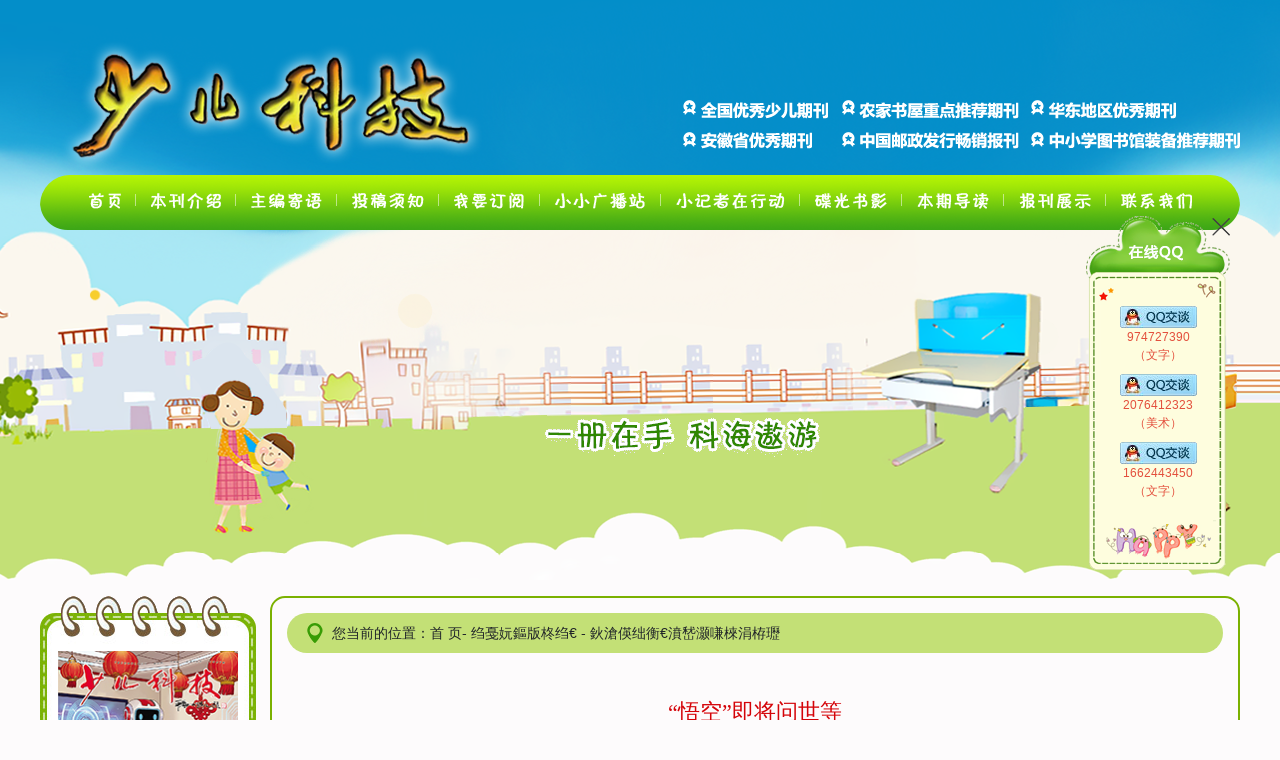

--- FILE ---
content_type: text/html
request_url: http://shaoerkeji.com/show.asp?id=3415&bt=%E7%A7%91%E6%8A%80%E6%96%B0%E6%96%B0%E7%A7%80&title=%E2%80%9C%E6%82%9F%E7%A9%BA%E2%80%9D%E5%8D%B3%E5%B0%86%E9%97%AE%E4%B8%96%E7%AD%89
body_size: 2526
content:



<!doctype html>
<html>
<head>
<meta charset="gb2312">
<title>少儿科技</title>
<meta name="keywords" content="少儿科技" />
<meta name="description" content="少儿科技" />

<link rel="stylesheet" href="css/bootstrap.min.css">
<link rel="stylesheet" href="css/style.css">	
	
	
</head>

<body>
	
	
	
	
	<link rel="stylesheet" href="css/animate.min.css">


<!--top-->
	<div class="top">
	
		
		<!--logo-->
		<div class="top_logo w1200">
			<div class="logo float-left"><a href="index.asp"><img src="images/logo.png"></a></div>
			<div class="ts float-right"><img src="images/logo_ts.png"></div>
		</div>
			
		
		<!--nav-->
		<div class="nav_bg w1200">
			<a href="index.asp"><img src="images/nav_t1.png"></a>
			<a href="bkjs.asp"><img src="images/nav_t2.png"></a>
			<a href="zbjy.asp"><img src="images/nav_t3.png"></a>
			<a href="tgxz.asp"><img src="images/nav_t4.png"></a>
			<a href="wydy.asp"><img src="images/nav_t5.png"></a>
			<a href="xxgbz.asp"><img src="images/nav_t6.png"></a>
			<a href="xjzzxd.asp"><img src="images/nav_t7.png"></a>
			<a href="dgsy.asp"><img src="images/nav_t8.png"></a>
			<a href="bqdd.asp"><img src="images/nav_t9.png"></a>
			<a href="bkzs.asp"><img src="images/nav_10.png"></a>
			<a href="lxwm.asp"><img src="images/nav_t11.png"></a>
		</div>
	

		
		
		<div class="w1200 donghua">
				
			<div class="dh1 animated bounceIn"><img src="images/dh1.png"></div>
			<div class="dh2 animated bounceIn"><img src="images/dh2.png"></div>
			<div class="dh3 animated bounceIn"><img src="images/dh3.png"></div>
			
			<div class="t1 " id="t1"><img src="images/d1.gif"></div>
			
			<div class="ico1 animated bounceIn infinite"><span></span></div>
			<div class="ico2 animated bounceIn infinite"><span></span></div>
			<div class="ico3 animated bounceIn infinite"><span></span></div>
			<div class="ico4 animated bounceIn infinite"><span></span></div>
			<div class="ico5 animated bounceIn infinite"><span></span></div>
			

		</div>
		
		
		
	
	</div>
	
	
	
	
	
	
	<!--box-->
	<div class="w1200 mt-3">
	
	
		
		
		<!--左-->
				<div class="index_left float-left">
			
			<div class="fmzs">
				
              <img src="../Upload/../../editor/attached/image/20240328/202601.jpg">
			</div>
			<div class="index_left_line"></div>
			<div class="zbxx">
				<a href="wyly.asp"><img src="images/zbxx_1.png"></a>
				<a href="wydy.asp"><img src="images/zbxx_2.png"></a>
				<a href="mailto:shaoerkeji@163.com"><img src="images/zbxx_3.png"></a>
			</div>
		
		</div>
		<!--左结束-->
		
		
					
		<!--右-->			
		<div class="index_right float-right">
			<div class="right_box">
			
			
				<div class="wz">
					<span>您当前的位置：首 页- 绉戞妧鏂版柊绉€ - 鈥滄偀绌衡€濆嵆灏嗛棶涓栫瓑</span>
				</div>
				
				<div class="nr">
				
					
<table width="100%" border="0" cellpadding="0" cellspacing="0">
<tr>
    <td height="80" align="center" class="nybt"><span style="font-size:22px; font-family:'微软雅黑';color:#d40308;">“悟空”即将问世等</td>
  </tr>
  <tr>
    <td height="40" class="font" align="center" style="border:1px #ccc dotted; font-size:14px; background:#fff;">发布时间：2023/10/23 　访问人数：1567次</td>
  </tr>
	<tr>
		 <td height="10" class="font" align="center" ></td>		
	</tr>
  <tr>
    <td style="line-height: 30px;padding-top:20px;color:#666;min-height:500px;"><img src=/editor/attached/image/20231023/20231023150450935093.jpg alt= /><img src=/editor/attached/image/20231023/20231023150434603460.jpg alt= /><img src=/editor/attached/image/20231023/20231023150432023202.jpg alt= /></td>
  </tr>
</table>

					
				</div>
			
			
			
			</div>
		</div>			
		<!--右结束-->
		

	
	
	
	</div>
	<div class="clearfix"></div>
	
	

	
	
	
	<!--footer-->
	<div class="footer">
		<ul class="w1200" style="padding-top: 230px;">
		
		
			<div class="ipc float-left">
				<a href="http://www.beian.gov.cn/portal/registerSystemInfo?recordcode=34010302001119" target="_blank">皖公网安备 34010302001119号 </a>
				<a href="http://beian.miit.gov.cn" target="_blank">皖ICP备19019701号-2</a>
			</div>
			
			
			<div class="lx float-left">
				<p>
	<br />
</p>
<p class="MsoNormal">
	编辑：《少儿科技》编辑部　出版单位：安徽科教文汇期刊中心有限公司&#160; &#160; &#160;邮发代号：26-181
</p>
社址：安徽省合肥市花园街4号科技大厦5楼E座<span style="white-space:pre;"><span style="white-space:normal;">&#160; &#160; &#160; &#160; &#160; &#160; &#160; &#160; &#160;</span></span>电话：0551-62634468<br />
编辑部：安徽省合肥市花园街4号科技大厦5楼E2座<span style="white-space:pre;"><span style="white-space:normal;">&#160; &#160; &#160; &#160; &#160; &#160;&#160;</span></span>电话：0551-62631575<br />
发行广告部：安徽省合肥市花园街4号科技大厦5楼E1座<span style="white-space:pre;"><span style="white-space:normal;">&#160; &#160; &#160;&#160;</span></span>电话：0551-62634468<br />
网址：www.shaoerkeji.com&#160; &#160; &#160; 邮箱：shaoerkeji@163.com
			</div>
			
			
			<div class="ewm float-right">
				<p>关注我们</p>
				<img src="/editor/attached/image/20190518/20190518125967906790.png">
			</div>	
			
		
		</ul>
	</div>
	
		
		
		

	<!--qq-->
	<div class="qq" id="qqkf">
	
		<p id="btn"><img src="images/gb.png"></p>
		<div class="qqs">
			<a href="http://wpa.qq.com/msgrd?v=3&uin=974727390&site=qq&menu=yes">
			<img src="images/qqs.png">
			<p>974727390 <br>（文字）</p>
			</a>
			<a href="http://wpa.qq.com/msgrd?v=3&uin=2076412323&site=qq&menu=yes">
				<img src="images/qqs.png">
				<p>2076412323 <br>（美术）</p>
			</a>
			<a href="http://wpa.qq.com/msgrd?v=3&uin=1662443450&site=qq&menu=yes">
				<img src="images/qqs.png">
				<p>1662443450 <br>（文字）</p>
			</a>
		</div>

	</div>
		
		
	<script>
		
		var gbbtn=document.getElementById("btn");
		var qqkf=document.getElementById("qqkf");
		gbbtn.onclick=function(){
			
			qqkf.style.display="none";
			
		}
		
		
	</script>	
		
		
	
	
	
	
	
	
	
	
	
	
	
	
	
</body>
</html>


--- FILE ---
content_type: text/css
request_url: http://shaoerkeji.com/css/style.css
body_size: 4008
content:
/*MS 2018.6.10 */
/*QQ:24231001 MAIL:24231001@QQ.COM*/


/*---------------閲嶇疆BS BUTTON INPUT focus 鏍峰紡--------------- */

button:focus{box-shadow: none !important;}
input:focus,select:focus,textarea:focus{box-shadow: inset 0 1px 1px rgba(0,0,0,.075), 0 0 8px rgba(102,175,233,.6) !important;}
input[type=checkbox],input[type=radio]{box-shadow: none !important;}

.shadow-xs{box-shadow: 1px 1px 10px #eee;}
.card-header{padding:0 10px; margin:0px; height:35px; line-height:35px;}
hr{margin: 10px 0;}

/*---------------閲嶇疆 鍏ㄥ眬鏍峰紡 鏍峰紡--------------- */

body{margin: 0px; padding: 0px; font-size: 14px; font-family:Microsoft YaHei,"寰蒋闆呴粦",'Microsoft Yahei','PingFang SC',"Helvetica Neue", Helvetica, Tahoma, Arial,'Hiragino Sans GB', 'WenQuanYi Micro Hei', sans-serif;margin: auto; background: #fdfbfc;}
ul,li{list-style: none; margin: 0px; padding: 0px;}

/*瀛椾綋閫氱敤*/

.f-30{font-size: 30px;}
.f-28{font-size: 28px;}
.f-26{font-size: 24px;}
.f-24{font-size: 24px;}
.f-22{font-size: 22px;}
.f-20{font-size: 20px;}
.f-18{font-size: 18px;}
.f-16{font-size: 16px;}
.f-14{font-size: 14px;}
.f-12{font-size: 12px;}

a.f-30{font-size: 30px;}
a.f-28{font-size: 28px;}
a.f-26{font-size: 24px;}
a.f-24{font-size: 24px;}
a.f-22{font-size: 22px;}
a.f-20{font-size: 20px;}
a.f-18{font-size: 18px;}
a.f-16{font-size: 16px;}
a.f-14{font-size: 14px;}
a.f-12{font-size: 12px;}

a{font-size: 14px; text-decoration:none; color:#333;}
a:hover{text-decoration:none; color: #f00;opacity: .9;}

/*閬僵鑳屾櫙*/
.mark-box{background:rgba(0,0,0,.8);position: fixed; left:0px; top:0px; bottom:0px; right:0px; z-index:1000; display:flex;}

/*娴姩楂樺害*/
.h50{height: 44px !important;}
.w1200{width: 1200px; margin: auto;}

p{margin: 0px; padding: 0px;}

/*--------------- 鏍峰紡寮€濮� MS 2019.5.18 ---------------*/



.top{background:url("../images/topbg.png") no-repeat top center; background-size: 100% contain; height: 580px; display: block;}

.top_logo{display: block; height: 175px;}
.top_logo .logo{padding-top: 40px; padding-left: 20px;}
.top_logo .ts{padding-top: 100px;}

.nav_bg{background: url("../images/nav_bg.png") no-repeat top center; height: 60px; line-height: 50px; display: block; border-radius: 100px;text-align: center;}
.nav_bg a{padding: 0 13px; position: relative;}
.nav_bg a:after{content: ''; position: absolute; right: -2px; top: 0px;bottom: 0px; background:rgba(255,255,255,.5); width: 1px; height: 12px; margin: auto;}
.nav_bg a:last-child:after{display: none;}



.index_left{width: 216px;}
.index_left_line{background: url("../images/index_left_bg.png") no-repeat center center;height: 9px;display: block;}
.fmzs{background:url("../images/fmzs_bg.png") no-repeat top center; height: 333px;text-align:center;}
.fmzs img{width: 180px; height: 250px; margin-top: 55px;}


.zbxx{background:url("../images/zbxx_bg.png") no-repeat top center; height: 239px; box-sizing: border-box;text-align: center;}
.zbxx a:first-child{padding-top: 75px;box-sizing: border-box;}
.zbxx a{margin-bottom: 10px;display: block;}
.gygg{background: url("../images/gygg_bg.png") no-repeat top center; height: 381px;}



.gygg .list{display: block; padding:5px 20px; box-sizing: border-box; padding-top: 70px;}
.gygg .list li{display: block; border-bottom: 1px #ccc dotted; height: 40px!important; line-height: 40px; background: url("../images/ico3.png") no-repeat left center; padding-left: 15px;}
.gygg .list span{white-space:nowrap; overflow:hidden; text-overflow:ellipsis;display: block; width: 160px; float: left;}
.gygg .list small{font-size: 11px;float: right;}

.fullSlide .bd .tempWrap img{width: 100%; height: 230px;}





.index_right{width: 970px;}

.xxgbz{display: block;}
.xxgbz_box{background: #ffefbe; border-radius: 10px; height: 280px;display: block;box-sizing: border-box; padding: 10px;}
.xxgbz_bg{background: #fffdf4; border-radius: 10px;display: block; height: 260px;display: block;margin:0 auto;}

.txtMarquee-top{float: left; width: 580px!important; overflow: hidden;margin-top: 10px!important;}
.xxgbz_bg .tempWrap{height: 230px!important; }
.xxgbz_bg .list{display: block; padding:5px 20px; box-sizing: border-box;}
.xxgbz_bg .list li{display: block; border-bottom: 1px #ccc dotted; height: 40px!important; line-height: 40px; background: url("../images/ico1.png") no-repeat left center; padding-left: 10px;}
.xxgbz_bg .list span{white-space:nowrap; overflow:hidden; text-overflow:ellipsis;display: block; width: 440px; float: left;}
.xxgbz_bg .list small{font-size: 11px;float: right;}



.xxgbz_bg .pic{float: right; padding-top: 15px; padding-right: 15px; width: 350px; overflow: hidden;}



.xjzzxd{background:url(../images/xjzxd_bg.png) no-repeat top center; height: 290px; width: 477px; float: left;}
.dgsy{background:url(../images/dgsy_bg.png) no-repeat top center; height: 290px; width: 477px; float: right;}

.xjz .list{padding: 4px 10px; margin: auto; width: 440px;}
.xjz .list li{display: block; border-bottom: 1px #ccc dotted; height: 38px; line-height: 38px; background: url("../images/ico2.png") no-repeat left center; padding-left: 10px;}
.xjz .list span{white-space:nowrap; overflow:hidden; text-overflow:ellipsis;display: block; width: 320px; float: left;}
.xjz .list small{font-size: 11px;float: right;}


.bqdd{background: url(../images/bqdd_bg.png) no-repeat bottom center; height: 340px;width: 973px;}


.bkzs{display: block; width: 1203px; margin: auto; background: url(../images/bkzs_bg.png) no-repeat top center; height: 348px;}






.right_box{border: 2px #7bb101 solid; border-radius: 15px;display: block; min-height: 600px;padding: 15px; box-sizing: border-box;}
.wz{border-radius: 100px; height: 40px; line-height: 40px; background: url(../images/ico_wz.png) no-repeat 20px center #c3e076;}
.wz span{padding-left: 45px;}
.nr{padding: 20px; box-sizing: border-box; line-height: 35px;}
.nr img{max-width: 900px; display: block; margin: auto;}

.nrs{padding: 20px; box-sizing: border-box; line-height: 35px;}


.dybox{display: block;}
.dybox table tr{background: #fdfbfc!important;}
.dybox span{width: 150px; text-align: right; float: left;padding-right: 10px;}
.dybox input{width: 450px; border: 1px #ccc solid; background: #fff;}
.dybox input[type=radio]{width: 15px; height: 15px; vertical-align: middle;}
.dybox input[type=checkbox]{width: 15px; height: 15px; vertical-align: middle;}
.dybox #telephone{width: 200px;}
.dybox #qq{width: 200px;}
.dybox textarea{width: 450px; border: 1px #ccc solid; background: #fff;}
.dybox select{width: 250px;height: 35px; border: 1px #ccc solid; background: #fff;}
.dybox input[type=submit]{background: #feac12;color: #fff; border: 0px;}



.news_list{display: block;}
.news_list li{display: block; border-bottom: 1px #eee solid; height: 45px; line-height: 45px;}
.news_list strong{font-size: 14px;font-weight:normal; background: url(../images/ico3.png) no-repeat left center; padding-left: 20px;}
.news_list span{float: right;font-size: 12px;}



.pro_list{display: block;}
.pro_list li{float: left;text-align: center;margin: 15px 30px 15px 0;}
.pro_list li:nth-child(4n){margin-right: 0px;}
.pro_list img{width: 200px;height: 280px;display: block; margin: auto; background: #fff;padding: 2px;}

.page{display: block; text-align: center; border-top: 1px #eee solid;}




/*骞荤伅*/
.fullSlide {
	position: relative;
	height: 240px;
	overflow: hidden;
}
.fullSlide .bd {
	position: relative;
	z-index: 0;
}
.fullSlide .bd ul {
	width: 100% !important;
}
.fullSlide .bd li {
	width: 100% !important;
	height: 240px;
}
.fullSlide .bd li .siteWidth {
	width: 1000px;
	position: relative;
	margin: 0 auto;
	height: 240px;
}
.fullSlide .bd li a {
	position: absolute;
	width: 100%;
	height: 240px;
	display: block;
	z-index: 1;
	;
}
.fullSlide .hd {
	width: 100%;
	position: absolute;
	z-index: 1;
	bottom: 0;
	left: 0;
	height: 30px;
	line-height: 30px;
	text-align: center;
}
.fullSlide .hd ul li {
	cursor: pointer;
	display: inline-block;
*display:inline;
	zoom: 1;
	background: #f00;
	width: 10px;
	height: 10px;
	line-height: 999;
	margin: 0 5px;
	border-radius: 100px;
}
.fullSlide .hd ul .on {
	cursor: pointer;
	display: inline-block;
*display:inline;
	zoom: 1;
	background: #fff;
	width: 10px;
	height: 10px;
}





.picMarquee-left{ width:95%;  overflow:hidden; position:relative; margin: auto;}

.picMarquee-left .bds{ padding:10px;}
.picMarquee-left .bds ul{ overflow:hidden; zoom:1; }
.picMarquee-left .bds ul li{ margin:0 8px; float:left; _display:inline; overflow:hidden; text-align:center;  }
.picMarquee-left .bds ul li .pic{ text-align:center; padding-top: 5px; }
.picMarquee-left .bds ul li .pic img{ width:190px; height:265px; display:block;}
.picMarquee-left .bds ul li .pic a:hover img{ border-color:#999;  }
.picMarquee-left .bds ul li .title{ line-height:24px;   }
.picMarquee-left .tempWrap{width: 100%!important;}




.slideTxtBox{ width:95%; margin:20px auto;}

.slideTxtBox .hd{ height:30px; line-height:30px; position:relative;display: block;}
.slideTxtBox .hd ul{ position:absolute; left:0px;right: 0px; top:-1px; height:32px;margin: auto;text-align: center;display: block; width: 100%!important;}
.slideTxtBox .hd ul li{ padding:0 15px; cursor:pointer; display:inline-block; margin: auto;}
.slideTxtBox .hd ul li.on{ height:30px; background: url("../images/tab.png") no-repeat top center; width: 130px;color: #fff;text-align: center;}

.slideTxtBox .bd ul{ padding:15px;  zoom:1;display: block;}
.slideTxtBox .bd li{ height:35px; line-height:35px; width: 48%;float: left;border-bottom: 1px #ccc dotted;  background: url("../images/ico3.png") no-repeat left center; padding-left: 15px;}
.slideTxtBox .bd li small{ float:right;  }
.slideTxtBox .bd li span{ float:left; }
.slideTxtBox .bd li:nth-child(2n){margin-left: 30px;}



.tab{ height:30px; line-height:30px; position:relative;display: block; margin-bottom: 20px;}
.tab ul{ position:absolute; left:0px;right: 0px; top:-1px; height:32px;margin: auto;text-align: center;}
.tab li{ padding:0 15px; cursor:pointer; display:inline-block; margin: auto; width: 130px;}
.tab li.on{ height:30px; background: url("../images/tab.png") no-repeat top center; width: 130px;color: #fff;text-align: center;}
.tab li:hover{ height:30px; background: url("../images/tab.png") no-repeat top center; width: 130px;color: #fff;text-align: center;}
.tab li:hover a{color: #fff!important;}
.tab a{display: block;}
.tab li.on a{color: #fff!important;}


.qq{background: url("../images/qq.png") no-repeat top center; height: 354px; width: 144px; position: fixed; right: 50px; top: 30%;}
.qqs{width: 100px; margin: auto;text-align: center;font-size: 12px; padding-top: 90px;}
.qqs a{font-size: 12px; color: #e3503d; margin-bottom: 10px;display: block;}
.qq #btn{position: absolute;top: 0px; right: 0px; cursor: pointer;}


.footer{background: url(../images/footer_bg.png) no-repeat top center #4fbb10; height: 450px; display: block;}
.footer .ewm p{font-size: 16px;font-weight: bold;color: #fff; padding-bottom: 10px;}
.footer .ewm img{width: 120px; height: 120px;}
.footer .lx{color: #fff; line-height: 30px; margin-left: 150px; padding-top: 20px;}
.footer .ipc{color: #fff; background: url("../images/icp.png") no-repeat left center; padding-left: 30px; margin-top: 110px;}
.footer .ipc a{color: #fff;display: block;}



.donghua{position: relative; height: 300px;}
.donghua .dh1{position: absolute; right: 0px; bottom: 0px;animation-delay: 0.1s;animation-iteration-count:1;}
.donghua .dh2{position: absolute; right: 0px; top: 100px;animation-delay: 0.5s;animation-iteration-count:1;}
.donghua .dh3{position: absolute; left: 150px; bottom: 0px;animation-delay: 0.3s;animation-iteration-count:1;}
.donghua .t1{position: absolute; left: 420px; bottom: 60px; margin: auto;display: block;animation-duration: 2s;animation-direction:alternate;}


.ico1{position: absolute; top: 50px; left: 50px;animation-delay: 0.1s;animation-duration: 1s;animation-direction:alternate;}
.ico1 span{width: 10px; height: 10px; display: inline-block; background: #f7cb20;  border-radius: 100px;}

.ico2{position: absolute; top: 50px; right: 50px;animation-delay: 0.2s;animation-duration: 2s;animation-direction:alternate;}
.ico2 span{width: 20px; height: 20px; display: inline-block; background: #c3e076;  border-radius: 100px;}

.ico3{position: absolute; top: 50px; left: 350px;animation-delay: 0.3s;animation-duration: 3s;animation-direction:alternate;}
.ico3 span{width: 50px; height: 50px; display: inline-block; background:rgba(247,203,32,.1);  border-radius: 100px;}

.ico4{position: absolute; top: 50px; right: 150px;animation-delay: 0.4s;animation-duration: 4s;animation-direction:alternate;}
.ico4 span{width: 100px; height: 100px; display: inline-block; background:rgba(195,224,118,.1);  border-radius: 100px;}

.ico5{position: absolute; top: 50px; left: 550px;animation-delay: 0.5s;animation-duration: 5s;animation-direction:alternate;}
.ico5 span{width: 150px; height: 150px; display: inline-block; background:rgba(195,224,118,.05); border-radius: 100px;}

